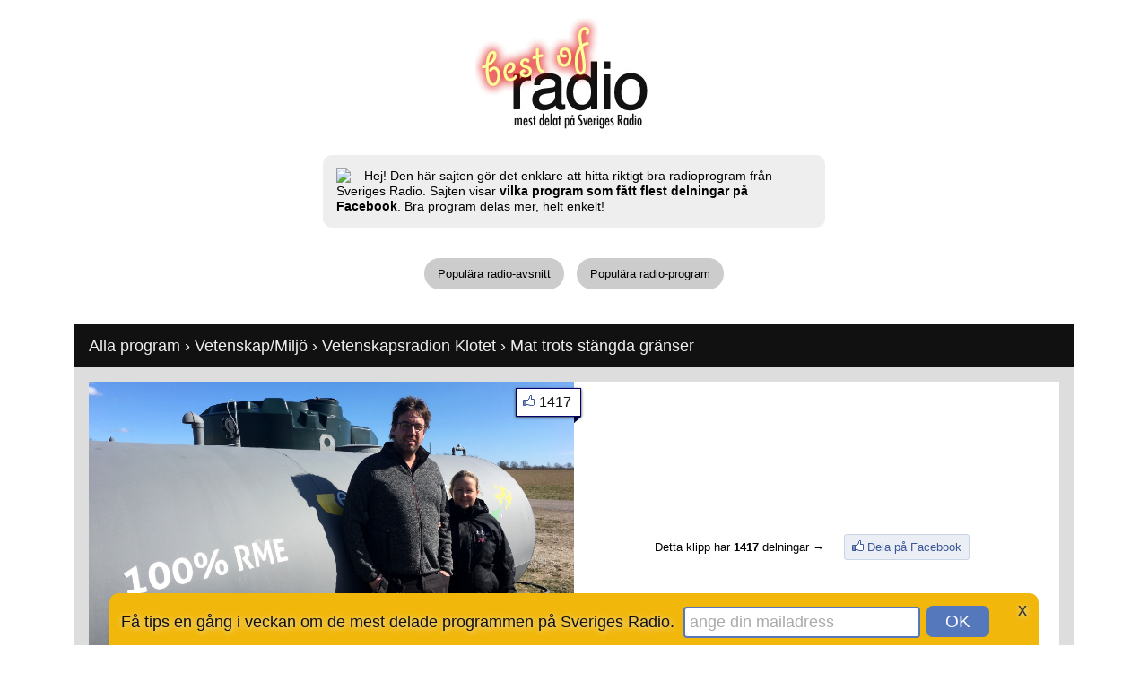

--- FILE ---
content_type: text/html
request_url: http://bestofradio.se/klipp/1034670/
body_size: 7556
content:
<!DOCTYPE HTML PUBLIC "-//W3C//DTD HTML 4.01 Transitional//EN"
  "http://www.w3.org/TR/html4/loose.dtd">
<html lang="sv-SE">
<head>
<meta http-equiv="Content-Type" content="text/html; charset=UTF-8">
<meta name="viewport" content="width=device-width">
<title>Mat trots stängda gränser &bull; BestofRadio.se</title>


<meta property="og:title" content="bestofradio.se: Mat trots stängda gränser" />
<meta property="og:description" content="SR-klippet &quot;Mat trots stängda gränser&quot; har delats 1417 gånger på Facebook. Hittat via bestofradio.se. bestofradio.se gör det enklare att hitta de bästa programmen på Sveriges Radio.">
<meta property="og:type" content="tv_show" />
<meta property="og:url" content="http://bestofradio.se/klipp/1034670/" />
<meta property="og:image" content="https://static-cdn.sr.se/sida/images/3345/b0faef5d-b887-4b65-9e59-dab9ae58315e.jpg" />
<meta property="og:site_name" content="bestofradio.se" />
<meta property="fb:admins" content="546048200" />
<meta property="fb:app_id" content="{287144191481981}" />
<meta property="fb:admins" content="[546048200]" />
<meta name="description" content="SR-klippet &quot;Mat trots stängda gränser&quot; har delats 1417 gånger på Facebook. bestofradio.se hittar de bästa programmen på Sveriges Radio.">

  <script src="http://code.jquery.com/jquery-1.8.3.min.js"></script>
  <script src="http://code.jquery.com/ui/1.9.2/jquery-ui.min.js"></script>
  <script src="/js/jquery.cookie.js"></script>
    
<!-- new -->
<meta http-equiv="X-UA-Compatible" content="IE=edge,chrome=1">
<!--[if lt IE 9]><script src="http://html5shim.googlecode.com/svn/trunk/html5.js"></script><![endif]-->
<script src="/js/jquery.masonry.min.js"></script>
  
<script type="text/javascript">
		$(document).ready(function() {
	
	
	
				
				
				
				var $container = $('#container');
				
				//$container.imagesLoaded(function(){
				  $container.masonry({
					itemSelector: '.box',
					isFitWidth: true
				  });
				//});
				
								
	
	
	
			
			if(!$.cookie("newsletter_email")){
				setTimeout(function(){
				$('#dialog_top').slideDown(2000).show();
				}, 3000)
			}
			
			$(document).on("click", "#searchform_email", function(){ 
			$(this).val("");
			$(this).css("color","#333");
			});	
			
			
			$(document).on("click", "#searchform_submit", function(){ 
			var i = $('#searchform_email').val();
			
					
					i = 'newsletter_email=' + i;
					
					$('#dialog_top').slideUp(1000);
				
					setTimeout(function(){
					$.ajax({
					  type: "GET",
					  url: '/ajax.php',
					  data: i,
					  success: function(data) {
						  if(data!="error"){
								$("#dialog_top_inner").html(data);
								$.cookie("newsletter_email","yes",{expires:3650});
								}
						  		
								$('#dialog_top').slideDown(1000);
						   		
								if(data=="error"){
							  	$('#searchform_email').css("border","2px solid #f00");
							  	$('#searchform_email').effect("pulsate", { times:5 }, 2000);
							 	}
						  		
								if(data!="error"){
									setTimeout(function(){$('#dialog_top').slideUp(1000);},5000);
									_gaq.push(['_trackEvent', 'Newsletter', 'Subscribe',,,true]); // track w analytics
								}			
						  }
					});
					},1200);
				
		
			});
				
						$(function() {
			$(document).tooltip({ tooltipClass: "tooltip_style" },{ track: true },{ show: { effect: "fadeIn", delay: 800
, duration: 500 } });			
			});
						
			
		   			
			
			
		});
</script>	

<style type="text/css">
body,ul,ol,h1,h2 {font-family:Helvetica, Arial, Verdana, sans-serif;font-size:13px;padding:0;margin:0;}
img {border:0;}
.title img {padding:0 65px;}
h2 {margin:10px 16px;font-size:18px;color:#eee;}
.main {margin:0 auto;max-width:1114px;text-align:center;clear:both;}
.footer {width:100%;background:#111;margin-top:40px;color:#fff;text-align:center;}
.footer a {color:#fff;}
.footer_inner {padding:0 0 80px 0;}
.show_box {float:left;padding:0;margin:0 8px 16px 8px;background:#fff;width:350px;position:relative;}
.show_box_image {position:relative;height:232px;}
.show_box_image a {text-decoration:none;}
.show_box_info {padding:10px;}
.show_box_info a {color:#000;}
.show_box img {width:350px;height:197px;}
.show_comments {float:right;padding:0 0 0 20px;background:url('/graphics/facebook_images.png') no-repeat 0 -18px;}
.menu_0 {clear:both;}
.menu_0 a {text-decoration:none;margin:4px 5px;padding:10px 15px;background:#CCC;-moz-border-radius:14px;-webkit-border-radius:14px;border-radius:19px;color:#000;display:inline-block;}
.menu_0 .selected {background:#7D9;}
.menu_0 a:hover {background:#6C8;}
.menu_1,.menu_2 {list-style-type:none;display:inline-table;line-height:35px;margin:0 8px;}
.menu_1 li, .menu_2 li {float:left;display:block;}
.menu_1 li a {text-decoration:none;margin:0 5px;padding:5px 10px;background:#AAA;-moz-border-radius:14px;-webkit-border-radius:14px;border-radius:14px;color:#000;}
.menu_2 li a {text-decoration:none;margin:0 5px;padding:5px 10px;background:#AAA;-moz-border-radius:14px;-webkit-border-radius:14px;border-radius:14px;color:#000;}
.menu_1 .selected {background:#FC6;}
.menu_2 .selected {background:#AFA;}
.menu_1 li a:hover {background:#EB5;}
.menu_2 li a:hover {background:#9E9;}
.menu_drop {font-size:16px;max-width:146px;}
.image_info_1 {color:#ddd;font-size:15px;font-weight:bold;padding:8px 10px 10px 10px;width:330px;background:#111;position:absolute;left:0;bottom:0;}
a .image_info_1:hover {text-decoration:underline;}
.image_info_shares {color:#111;background: #fff url('/graphics/fb_thumb.gif') no-repeat top left;border:1px solid #006;position:absolute;right:-8px;top:7px;padding:6px 10px 6px 25px;font-size:16px;box-shadow:0 1px 3px #333;text-decoration:none;z-index:10;}
.fb_share_own {color:#3b5998;background:#eceef5 url('/graphics/fb_thumb_transparent.gif') no-repeat 5px 3px;border:1px solid #cad4e7;padding:6px 8px 6px 25px ;margin:0 10px;font-size:13px;text-decoration:none;-moz-border-radius:3px;-webkit-border-radius:3px;border-radius:3px;display:inline-block;}
.fb_share_own:hover {border:1px solid #9DACCE;}
a.image_info_shares:hover {box-shadow: 0 2px 10px #3f3;text-decoration:underline;}
.image_info_shares span {background:url('/graphics/fb_info_triangle.gif');width:8px;height:7px;position:absolute;bottom:-8px;right:-1px;}
.content_shows {text-align:left;display:inline-table;background:#ddd;width:100%;}
.content_show_header {margin-top:35px;background:#111;font-size:18px;color:#eee;line-height:28px;}
.content_show_header div {margin:10px 16px;}
.content_show_header a {color:#eee;text-decoration:none;}
.content_show_header a:hover {text-decoration:underline;}
.content_show_videos {padding-top:16px;}
.content_show_videos_inner {padding:0 8px;}
.pitch {max-width:530px;display:inline-block;text-align:left;background:#eee;padding:15px;-moz-border-radius:10px;-webkit-border-radius:10px;border-radius:10px;margin:0 20px 30px 20px;line-height:17px;font-size:14px;}
.fb-like {float:right;padding:10px;}
.tooltip_style {background:#eee;width:330px;padding:10px;box-shadow: 0 1px 1px #666;-moz-border-radius:7px;-webkit-border-radius:7px;border-radius:7px;}
.testimonials {margin:10px 0 35px 0;border-top:1px solid #ddd;border-bottom:1px solid #ddd;padding:11px 20px 5px 20px;text-align:left;display:inline-table;}
.testimonials_title {position:relative;top:-12px;left:-5px;padding:0 5px;background:#fff;color:#999;display:inline;line-height:0;}
.testimonial {float:left;width:300px;}
.testimonial img {float:left;padding-bottom:10px;}
.testimonial_content {float:left;font-size:22px;padding-left:10px;line-height:26px;font-style:italic;}
.testimonial_content span {font-size:12px;color:#888;}
.testimonial_content a {text-decoration:none;color:#888;}
.testimonial_quote {display:inline;}

#dialog_top {color:#111;display:none;position:fixed;width:100%;z-index:20;bottom:0;text-align:center;margin-bottom:-10px;}
#dialog_top_inner {padding:13px 13px 23px 13px;font-size:18px;text-shadow:1px 1px 6px #eee;background:#F1B70B;display:inline-table;-moz-border-radius:10px;-webkit-border-radius:10px;border-radius:10px;margin:0 10px;text-align:left;line-height:26px;}
#searchform {display:inline;}
#searchform_email {color:#aaa;font-size:18px;padding:5px;width:250px;-moz-border-radius:4px;-webkit-border-radius:4px;border-radius:4px;border:2px solid #57B;}
#searchform_submit {margin:1px 2px 0 2px;background:#57b;height:35px;width:70px;border:none;cursor: pointer;color:#fff;font-size:19px;padding:0;-moz-border-radius:7px;-webkit-border-radius:7px;border-radius:7px;}

.fb_comment {clear:both;padding:10px 0 5px 0;margin:0 10px;border-top:1px solid #ddd;font-family:'lucida grande',tahoma,verdana,arial,sans-serif;font-size:11px;line-height:14px;color:#1a1a1a;word-wrap:break-word;}
.fb_comment a {color:#3b5998;text-decoration:none;}
.fb_comment img {float:left;margin:0 10px 10px 0;}
.fb_comment span {margin:5px 0;}


#superheader {
text-align: left;
background: #111;
color:#fff;
padding: 8px;
}

#superheader_text {padding: 2px 0;}

#superheader a {color:#fff;margin: 0;padding: 2px 3px;}

#superheader a:hover {background:#555;text-decoration:none;}

#superheader ul, .superheader_list {
list-style-type: none;
display: block;
float: left;
clear: both;
margin: 0;
padding: 0;
}

#superheader li, #superheader span {
display: block;
float: left;
color:#fff;
margin:2px;
}

#superheader a.selected {
background:#555;
text-decoration:none;
}

.show_box_large {width:541px;margin:0 0 16px 0;}
.show_box_image_large {height:366px ;}
.image_info_1_large {width:521px;}
.show_box_large img {width:541px;height:309px;}
.content_single_show {padding:0 8px;display:block;}


</style>

<!-- google analytics -->
<script type="text/javascript">
  var _gaq = _gaq || [];
  _gaq.push(['_setAccount', 'UA-229422-16']);
  _gaq.push(['_trackPageview']);

  (function() {
    var ga = document.createElement('script'); ga.type = 'text/javascript'; ga.async = true;
    ga.src = ('https:' == document.location.protocol ? 'https://ssl' : 'http://www') + '.google-analytics.com/ga.js';
    var s = document.getElementsByTagName('script')[0]; s.parentNode.insertBefore(ga, s);
  })();
</script>

</head>

<body>

<!-- fb code -->
<div id="fb-root"></div>
<script>(function(d, s, id) {
  var js, fjs = d.getElementsByTagName(s)[0];
  if (d.getElementById(id)) return;
  js = d.createElement(s); js.id = id;
  js.src = "//connect.facebook.net/sv_SE/all.js#xfbml=1&appId=287144191481981";
  fjs.parentNode.insertBefore(js, fjs);
}(document, 'script', 'facebook-jssdk'));</script>

<!-- track likes -->
<script>
  window.fbAsyncInit = function() {
    FB.Event.subscribe('edge.create', function(targetUrl) {
      _gaq.push(['_trackSocial', 'facebook', 'like', targetUrl]);
    });
    FB.Event.subscribe('edge.remove', function(targetUrl) {
      _gaq.push(['_trackSocial', 'facebook', 'unlike', targetUrl]);
    });
    FB.Event.subscribe('message.send', function(targetUrl) {
      _gaq.push(['_trackSocial', 'facebook', 'send', targetUrl]);
    });
  };
</script>



<div id="dialog_top">

<div id="dialog_top_inner">

<a style="float:right;color:#333;text-decoration:none;margin:0 0 10px 30px;font-size:20px;line-height:10px;" onclick="document.getElementById('dialog_top').style.visibility='hidden';" href="javascript:void(0);">x</a>


Få tips en gång i veckan om de mest delade programmen på Sveriges Radio.&nbsp;

<form id="searchform" method="get" action="javascript:void(0);" >
<input id="searchform_email" type="text" value="ange din mailadress">
<input id="searchform_submit" type="submit" value="OK">
</form>

</div>

</div>


<div class="main">

 

<div class="fb-like" data-href="http://www.facebook.com/bestofradio.se" data-send="false" data-width="300" data-show-faces="false"></div>
 <div style="clear:both;"></div>

<div class="title" style="height:153px;"><a href="/"><img src="/graphics/logo_less_padding.jpg"></a></div>


<div class="pitch"><a href="http://www.tedvalentin.com"><img style="padding-right:15px;float:left;" src="http://graph.facebook.com/546048200/picture/?type=square"></a>Hej! Den här sajten gör det enklare att hitta riktigt bra radioprogram från Sveriges Radio. Sajten visar <b>vilka program som fått flest delningar på Facebook</b>. Bra program delas mer, helt enkelt! 

<!-- Välkommen till <span style="font-style:italic;">folkets SVT</span>. -->

</div>



<div class="menu_0"><a href="/" class="">Populära radio-avsnitt</a> <a href="/program/" class="">Populära radio-program</a></div>

 




   
   
	<div style="clear:both;"></div>
	<div class="content_shows content_show_header">
    <div><a href="/">Alla program</a> &rsaquo; 
    <a href="/kategori/Vetenskap_o_Miljö/">Vetenskap/Milj&ouml;</a> &rsaquo; 
    <a href="/program/Vetenskapsradion_Klotet/">Vetenskapsradion Klotet</a>  &rsaquo; 	Mat trots st&auml;ngda gr&auml;nser</div> 
    </div>

    <div class="content_shows content_show_videos">
    <div class="content_show_videos_inner">
    
			<span class="content_single_show">
			
			
			<div class="show_box show_box_large">
			<div class="show_box_image show_box_image_large">
			<a target="_blank" rel="nofollow" href="https://sverigesradio.se/sida/avsnitt/1475881?programid=3345"><img alt="Mat trots stängda gränser - spela" title="Spela klippet på Sveriges Radio" src="https://static-cdn.sr.se/sida/images/3345/b0faef5d-b887-4b65-9e59-dab9ae58315e.jpg">
			<span class="image_info_1 image_info_1_large">
			
			<img src="/graphics/play_button.png" style="height:31px;width:34px;float:left;margin:5px 10px 5px 0;">
			
			Lyssna på: Mat trots stängda gränser
			
				<span style="color:#ddd;font-weight:normal;font-size:13px;padding-top:7px;display:block;">
				Sändes för 2079 dagar sedan <span style="color:#555;">&bull;</span>
				 <span style="color:#555;">&bull;</span>
				Längd: 45 min 
				</span>
			
			</span>
			</a>
			<a rel="nofollow" class="image_info_shares" href="https://www.facebook.com/dialog/feed?app_id=287144191481981&link=http://bestofradio.se/klipp/1034670/&picture=https://static-cdn.sr.se/sida/images/3345/b0faef5d-b887-4b65-9e59-dab9ae58315e.jpg&name=Mat+trots+st%C3%A4ngda+gr%C3%A4nser&caption=&redirect_uri=http://bestofradio.se/klipp/1034670/">1417<span></span></a>
			
			
			
			</div>
			
			
			
			</div> 
			
			
	
			<div class="show_box show_box_large">
				<div class="show_box_image show_box_image_large" style="display:table-cell;vertical-align:bottom;">
				
				
				
					<div style="text-align:center;display:table;"><div style="display:inline-block;margin-bottom:110px;"><div style="display:inline-block;margin-bottom:10px;">Detta klipp har <b>1417</b> delningar &rarr;</div> &nbsp; <a href="https://www.facebook.com/dialog/feed?app_id=287144191481981&link=http://bestofradio.se/klipp/1034670/&picture=https://static-cdn.sr.se/sida/images/3345/b0faef5d-b887-4b65-9e59-dab9ae58315e.jpg&name=Mat+trots+st%C3%A4ngda+gr%C3%A4nser&caption=&redirect_uri=http://bestofradio.se/klipp/1034670/" class="fb_share_own">Dela på Facebook</a></div>
							
						
							
							
							
						<div style="text-align:left;padding:10px;color:#fff;background:#333;font-size:13px;line-height:17px;display:inline-block;">Hälften av all mat vi äter i Sverige är importerad. Kan vi få hit tillräckligt att lägga på tallriken även i kristider?</div>
						<div style="clear:both;"></div>
								
					</div>
					
					
				</div>	
			</div>
			
			
			
			
			
			<div style="font-size:16px;margin-bottom:10px;">Kommentera programmet:</div>
			<div class="fb-comments" data-href="http://bestofradio.se/klipp/1034670/" data-width="1082" data-num-posts="10" mobile="no"></div>
			
			
			
			
			
			    </div>
    </div>
    
        <div style="clear:both;padding-top:40px;"></div>
	<div><div class="menu_0"><a class="selected"  href="/program/Vetenskapsradion_Klotet/">Mer från Vetenskapsradion Klotet &raquo;</a> <a class="selected" href="/kategori/Vetenskap_o_Miljö/">Mer inom Vetenskap/Miljö &raquo;</a></div></div>
			
    
    	<div style="clear:both;"></div>
	<div class="content_shows content_show_header">
    <h2>Fler program:</h2>
    </div>

    <div class="content_shows content_show_videos">
    <div class="content_show_videos_inner transitions-enabled infinite-scroll centered clearfix" id="container">
    <div class="show_box box col3">
				<div class="show_box_image">
				<a href="/klipp/1030934/"><img alt="Skövling av naturen öppnar för nya smittor" title="Coronaviruset är en varningssignal från naturen, anser en del forskare. De menar att till exempel skogsskövling gör så att vi människor kommer närmare djur, som kan sprida smittor som tidigare varit okända. " src="https://static-cdn.sr.se/sida/images/3345/e3b5346a-93e3-4003-a26d-1cc347f55de3.jpg">
				<span class="image_info_1">Skövling av naturen öppnar för nya smittor</span>
				</a>
				<a rel="nofollow" class="image_info_shares" href="https://www.facebook.com/dialog/feed?app_id=287144191481981&link=http://bestofradio.se/klipp/1030934/&picture=https://static-cdn.sr.se/sida/images/3345/e3b5346a-93e3-4003-a26d-1cc347f55de3.jpg&name=Sk%C3%B6vling+av+naturen+%C3%B6ppnar+f%C3%B6r+nya+smittor&caption=&redirect_uri=http://bestofradio.se/klipp/1034670/">1735<span></span></a>
				</div>
				<div class="show_box_info">
				Program: <a href="/program/Vetenskapsradion_Klotet/">Vetenskapsradion Klotet</a><br> 
				<b>1735</b> delningar på Facebook<br>
				Sändes för 2086 dagar sedan<br>
				
				Längd: 2661 
				
				</div>
				
				</div> <div class="show_box box col3">
				<div class="show_box_image">
				<a href="/klipp/1216095/"><img alt="Vindparkskonflikten i Härjedalen – Ikea och renskötarna" title="En stor vindkraftspark i Härjedalen påverkar rennäringen negativt, visar ny forskning från SLU. Klotets granskning visar brister i underlaget som låg till grund för tillståndet i domstolen." src="https://static-cdn.sr.se/images/3345/046a6ae9-8e79-429d-86ce-07cc947f1963.jpg">
				<span class="image_info_1">Vindparkskonflikten i Härjedalen – Ikea och renskötarna</span>
				</a>
				<a rel="nofollow" class="image_info_shares" href="https://www.facebook.com/dialog/feed?app_id=287144191481981&link=http://bestofradio.se/klipp/1216095/&picture=https://static-cdn.sr.se/images/3345/046a6ae9-8e79-429d-86ce-07cc947f1963.jpg&name=Vindparkskonflikten+i+H%C3%A4rjedalen+%E2%80%93+Ikea+och+rensk%C3%B6tarna&caption=&redirect_uri=http://bestofradio.se/klipp/1034670/">1244<span></span></a>
				</div>
				<div class="show_box_info">
				Program: <a href="/program/Vetenskapsradion_Klotet/">Vetenskapsradion Klotet</a><br> 
				<b>1244</b> delningar på Facebook<br>
				Sändes för 1736 dagar sedan<br>
				
				Längd: 2691 
				
				</div>
				
				</div> <div class="show_box box col3">
				<div class="show_box_image">
				<a href="/klipp/1142181/"><img alt="Klimatnyttan med biobränslen ifrågasätts" title="Många pekar på biobränslen som lösningen på klimatkrisen, men det finns en baksida." src="https://static-cdn.sr.se/images/3345/ea6f90a4-7475-454a-82ed-0f5c5dfe85ee.jpg">
				<span class="image_info_1">Klimatnyttan med biobränslen ifrågasätts</span>
				</a>
				<a rel="nofollow" class="image_info_shares" href="https://www.facebook.com/dialog/feed?app_id=287144191481981&link=http://bestofradio.se/klipp/1142181/&picture=https://static-cdn.sr.se/images/3345/ea6f90a4-7475-454a-82ed-0f5c5dfe85ee.jpg&name=Klimatnyttan+med+biobr%C3%A4nslen+ifr%C3%A5gas%C3%A4tts&caption=&redirect_uri=http://bestofradio.se/klipp/1034670/">1043<span></span></a>
				</div>
				<div class="show_box_info">
				Program: <a href="/program/Vetenskapsradion_Klotet/">Vetenskapsradion Klotet</a><br> 
				<b>1043</b> delningar på Facebook<br>
				Sändes för 1876 dagar sedan<br>
				
				Längd: 2690 
				
				</div>
				
				</div> <div class="show_box box col3">
				<div class="show_box_image">
				<a href="/klipp/1052882/"><img alt="Bakslag för miljön i coronakrisens spår" title="Medan världens uppmärksamhet är fokuserad på att bekämpa coronapandemin, har miljön drabbats av ett antal bakslag." src="https://static-cdn.sr.se/sida/images/3345/5125db9a-aea9-416c-aedf-d51581dee2ff.jpg">
				<span class="image_info_1">Bakslag för miljön i coronakrisens spår</span>
				</a>
				<a rel="nofollow" class="image_info_shares" href="https://www.facebook.com/dialog/feed?app_id=287144191481981&link=http://bestofradio.se/klipp/1052882/&picture=https://static-cdn.sr.se/sida/images/3345/5125db9a-aea9-416c-aedf-d51581dee2ff.jpg&name=Bakslag+f%C3%B6r+milj%C3%B6n+i+coronakrisens+sp%C3%A5r&caption=&redirect_uri=http://bestofradio.se/klipp/1034670/">972<span></span></a>
				</div>
				<div class="show_box_info">
				Program: <a href="/program/Vetenskapsradion_Klotet/">Vetenskapsradion Klotet</a><br> 
				<b>972</b> delningar på Facebook<br>
				Sändes för 2044 dagar sedan<br>
				
				Längd: 2676 
				
				</div>
				
				</div> <div class="show_box box col3">
				<div class="show_box_image">
				<a href="/klipp/1309339/"><img alt="Osanningar om klimatet har medvind: "Vi lever fortfarande i fossilindustrins förnekelsekampanj."" title="Kunskapen om hur klimatet förändras är starkare än någonsin. I den senaste rapporten från FN:s klimatpanel IPCC slås fast att det otvetydigt är människans utsläpp av koldioxid och andra klimatgaser som är orsaken till att jordens medeltemperatur ökar. Sam" src="https://static-cdn.sr.se/images/3345/0e4c701a-ff3f-4b0c-a7d1-99a413b5b9b2.jpg">
				<span class="image_info_1">Osanningar om klimatet har medvind: "Vi lever fortfarande i fossilindustrins förnekelsekampanj."</span>
				</a>
				<a rel="nofollow" class="image_info_shares" href="https://www.facebook.com/dialog/feed?app_id=287144191481981&link=http://bestofradio.se/klipp/1309339/&picture=https://static-cdn.sr.se/images/3345/0e4c701a-ff3f-4b0c-a7d1-99a413b5b9b2.jpg&name=Osanningar+om+klimatet+har+medvind%3A+%22Vi+lever+fortfarande+i+fossilindustrins+f%C3%B6rnekelsekampanj.%22&caption=&redirect_uri=http://bestofradio.se/klipp/1034670/">747<span></span></a>
				</div>
				<div class="show_box_info">
				Program: <a href="/program/Vetenskapsradion_Klotet/">Vetenskapsradion Klotet</a><br> 
				<b>747</b> delningar på Facebook<br>
				Sändes för 1561 dagar sedan<br>
				
				Längd: 2709 
				
				</div>
				
				</div> <div class="show_box box col3">
				<div class="show_box_image">
				<a href="/klipp/1104187/"><img alt="Stadsjeeparna och klimatutsläppen" title="Försäljningen av stadsjeepar har ökat på senare år, samtidigt är de en av de största klimatbovarna. " src="https://static-cdn.sr.se/sida/images/3345/e6aa31ba-28c5-4d77-bb6a-e00dfb941f66.jpg">
				<span class="image_info_1">Stadsjeeparna och klimatutsläppen</span>
				</a>
				<a rel="nofollow" class="image_info_shares" href="https://www.facebook.com/dialog/feed?app_id=287144191481981&link=http://bestofradio.se/klipp/1104187/&picture=https://static-cdn.sr.se/sida/images/3345/e6aa31ba-28c5-4d77-bb6a-e00dfb941f66.jpg&name=Stadsjeeparna+och+klimatutsl%C3%A4ppen&caption=&redirect_uri=http://bestofradio.se/klipp/1034670/">745<span></span></a>
				</div>
				<div class="show_box_info">
				Program: <a href="/program/Vetenskapsradion_Klotet/">Vetenskapsradion Klotet</a><br> 
				<b>745</b> delningar på Facebook<br>
				Sändes för 1946 dagar sedan<br>
				
				Längd: 2682 
				
				</div>
				
				</div> <div class="show_box box col3">
				<div class="show_box_image">
				<a href="/klipp/598673/"><img alt="Vetenskapsradion Historias årskrönika 2017" title="Följ med Tobias Svanelid på en resa genom årets viktigaste historiska upptäckter och arkeologiska mysterier. Minns årets bästa program och få tips om det du missat i årskrönikan 2017." src="http://static-cdn.sr.se/sida/images/407/aeb960d8-5278-4d8a-aac1-d70af9b1db8d.jpg">
				<span class="image_info_1">Vetenskapsradion Historias årskrönika 2017</span>
				</a>
				<a rel="nofollow" class="image_info_shares" href="https://www.facebook.com/dialog/feed?app_id=287144191481981&link=http://bestofradio.se/klipp/598673/&picture=http://static-cdn.sr.se/sida/images/407/aeb960d8-5278-4d8a-aac1-d70af9b1db8d.jpg&name=Vetenskapsradion+Historias+%C3%A5rskr%C3%B6nika+2017&caption=&redirect_uri=http://bestofradio.se/klipp/1034670/">6582<span></span></a>
				</div>
				<div class="show_box_info">
				Program: <a href="/program/Vetenskapsradion_Historia/">Vetenskapsradion Historia</a><br> 
				<b>6582</b> delningar på Facebook<br>
				Sändes för 2910 dagar sedan<br>
				
				Längd: 2691 
				
				</div>
				
				</div> <div class="show_box box col3">
				<div class="show_box_image">
				<a href="/klipp/583598/"><img alt="Black Friday – en mörk dag för planeten" title="Vi köper bara mer och mer, trots att många av oss vet att våra konsumtionsvanor inte är hållbara. På fredag är det ”Black Friday”, då vi kan fynda varor i närmaste köpcentrum. " src="http://static-cdn.sr.se/sida/images/3345/027bd036-ca30-4ac4-8f55-39965dffcd91.jpg">
				<span class="image_info_1">Black Friday – en mörk dag för planeten</span>
				</a>
				<a rel="nofollow" class="image_info_shares" href="https://www.facebook.com/dialog/feed?app_id=287144191481981&link=http://bestofradio.se/klipp/583598/&picture=http://static-cdn.sr.se/sida/images/3345/027bd036-ca30-4ac4-8f55-39965dffcd91.jpg&name=Black+Friday+%E2%80%93+en+m%C3%B6rk+dag+f%C3%B6r+planeten&caption=&redirect_uri=http://bestofradio.se/klipp/1034670/">6169<span></span></a>
				</div>
				<div class="show_box_info">
				Program: <a href="/program/Klotet/">Klotet</a><br> 
				<b>6169</b> delningar på Facebook<br>
				Sändes för 2947 dagar sedan<br>
				
				Längd: 2669 
				
				</div>
				
				</div> <div class="show_box box col3">
				<div class="show_box_image">
				<a href="/klipp/788951/"><img alt="Historieåret 2018 summeras" title="Missa inte Vetenskapsradion Historias årskrönika där Tobias Svanelid summerar det viktigaste, allvarligaste och roligaste som hände i historiebevakningen under det gångna året!" src="https://static-cdn.sr.se/sida/images/407/6aeb28ff-47c6-4972-a8eb-3ac743c51820.jpg">
				<span class="image_info_1">Historieåret 2018 summeras</span>
				</a>
				<a rel="nofollow" class="image_info_shares" href="https://www.facebook.com/dialog/feed?app_id=287144191481981&link=http://bestofradio.se/klipp/788951/&picture=https://static-cdn.sr.se/sida/images/407/6aeb28ff-47c6-4972-a8eb-3ac743c51820.jpg&name=Historie%C3%A5ret+2018+summeras&caption=&redirect_uri=http://bestofradio.se/klipp/1034670/">5278<span></span></a>
				</div>
				<div class="show_box_info">
				Program: <a href="/program/Vetenskapsradion_Historia/">Vetenskapsradion Historia</a><br> 
				<b>5278</b> delningar på Facebook<br>
				Sändes för 2546 dagar sedan<br>
				
				Längd: 2659 
				
				</div>
				
				</div>     </div>
    </div>
        

<div class="footer">
    <div class="footer_inner">
    
    
    <div class="fb-like-box" data-href="http://www.facebook.com/bestofradio.se" data-width="1114" data-height="315"  data-show-faces="true" data-stream="false" data-header="false" data-border-color="none" data-colorscheme="dark"></div>
    
    
    
    <br><br>
    <div style="padding:0 20px;">bestofradio.se är en tjänst skapad av Ted Valentin. <a href="http://www.tedvalentin.com/2013/01/bestofsvtse-ett-kul-hack-av-svt-play.html">Läs mer här</a>.</div>
    </div>
</div>

</div>



</body>
</html>
